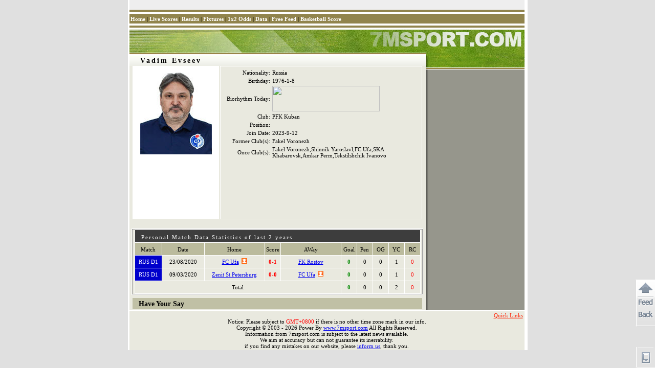

--- FILE ---
content_type: text/html
request_url: https://player-en.7mdt.com/v2/encrypt/fun/getinfo.php?id=13596&lang=en
body_size: 279
content:
var playerInfo={"D1BA8203CB0653674BC0BB939FB9C9015E7A5DD213AB87AF":"1","75B83B44A2FCDD1B4FF631FCD2E3CC16":"999","D1BA8203CB065367D63301112214EF98":"0","1BB8AF7BD3F66066":"","3B9127F7BC829326":"1","F52748F924D1E675":"","147403B66C8CB5C7":"452643","A494ABC507986833":"Vadim Evseev","8084EC95B881D770":"PFK Kuban","90579B4DEA63C3E4":"Vadim Evseev","816C8DE73A2D153866B49ADDE8EB04C4":"Russia","4EB8C1CDD4A86AD4B213AF7FAE87E4FE":"Fakel Voronezh","2F200EF80307E2A90BE724565D2038D0":"2023-9-12","0E9052569923A91555E1DAF3C456F9CD":"","7777CB48C34672EC8F83E174F0B7EFC7":"","7F6018B84729B122B8EE7594158DA382":"Fakel Voronezh,Shinnik Yaroslavl,FC Ufa,SKA Khabarovsk,Amkar Perm,Tekstilshchik Ivanovo","3F6EEC72E60D52B53E2E6377341938DB":"4","078F3C827B475FC4":"13596","86178E7285C328960D9569BD40C7D883":"1976-1-8","1A770A41820EA8876555100F4F89BC57":"","e_index":2};

--- FILE ---
content_type: text/html
request_url: https://player-en.7mdt.com/v2/encrypt/fun/getstats.php?id=13596&lang=en
body_size: 264
content:
var playerStats={"91AAE3A38774C832":{"11215":"FC Ufa","1036":"FK Rostov","134":"Zenit St.Petersburg"},"4F62184D7D7EF620":[{"vs":"4049669,165,11215,1036,0,1,1,0","t":"2020,08,23,21,30","s":"0,0,0,1,0"},{"vs":"3894025,165,134,11215,0,0,0,0","t":"2020,03,09,23,59","s":"0,0,0,1,0"}],"11FF3A7BF0A76484":{"165":{"n":"RUS D1","c":"0000CC"}},"e_index":2};

--- FILE ---
content_type: text/html
request_url: https://player.7msport.com/v2/encrypt/fun/getstatsfun.php?eindex=2&lang=en
body_size: 784
content:
function setStats(){
	
	if(typeof(playerStats)!="undefined" && typeof(playerStats["4F62184D7D7EF620"])!="undefined" && playerStats!=null){
		var tb =$$("stat_tb");	
		var flag = false;
		var totalStats = [0,0,0,0,0,0];
		for(var i =0 ; i<playerStats["4F62184D7D7EF620"].length;i++){ 
			var game = playerStats["4F62184D7D7EF620"][i];
			var vs = game["vs"].split(',');
			var gameId = vs[0];
			var stats = game["s"].split(',');
			row =tb.insertRow(-1);
			row.align ="center";
			cell = row.insertCell(-1); 
			cell.style.background = "#" + playerStats["11FF3A7BF0A76484"][vs[1]]["c"];
			cell.style.color = "#FFFFFF";
			cell.innerHTML = playerStats["11FF3A7BF0A76484"][vs[1]]["n"] ;
			cell = row.insertCell(-1);
			//cell.className = "m_t2";
			cell.innerHTML  =getDateByArray(game["t"] + ",0").toString(format_date);
			cell = row.insertCell(-1);
			//cell.className = "m_t2";
			cell.innerHTML = '<a href="javascript:' + TEAM_LINK + '(' + vs[2] + ')">' +  playerStats["91AAE3A38774C832"][vs
[2]] + '</a>' +  ( vs[6]==1?'<i class="play_club"></' +'i>':'');
			cell = row.insertCell(-1);
			//cell.className = "m_t1";
			cell.innerHTML = '<a href="javascript:' + DETAILS_LINK + '(' +gameId + ')" class="m_l1">' + vs[4]
 + '-' +vs[5] + '</a>';
			cell = row.insertCell(-1);
			//cell.className = "m_t2";
			cell.innerHTML = '<a href="javascript:' + TEAM_LINK + '(' + vs[3] + ')">' +  playerStats["91AAE3A38774C832"][vs
[3]] + '</a>' +  ( vs[6]==0?'<i class="play_club"></' +'i>':'');
			cell = row.insertCell(-1);
			//cell.className = "m_t1";
			cell.style.color = "#008800";
			cell.style.fontWeight = "bold";
			cell.innerHTML = stats[0];
			cell = row.insertCell(-1);
			//cell.className = "m_t1";
			cell.innerHTML = stats[1];
			cell = row.insertCell(-1);
			//cell.className = "m_t1";
			cell.innerHTML = stats[2];
			cell = row.insertCell(-1);
			//cell.className = "m_t1";
			cell.innerHTML = stats[3];
			cell = row.insertCell(-1);
			cell.style.color = "#FF0000";
			cell.innerHTML = stats[4];
            if (typeof(intime) != 'undefined'){
                cell = row.insertCell(-1);
                if (typeof(intime[gameId]) != 'undefined'){
                    cell.innerHTML = intime[gameId].minutes;
                    totalStats[5]+= parseInt(intime[gameId].minutes);
                }
            }
			totalStats[0]+= parseInt(stats[0]);
			totalStats[1]+= parseInt(stats[1]);
			totalStats[2]+= parseInt(stats[2]);
			totalStats[3]+= parseInt(stats[3]);
			totalStats[4]+= parseInt(stats[4]);
			flag = true;
		}
		if(flag){
			row =tb.insertRow(-1);
			row.align ="center";
			cell = row.insertCell(-1); 
			cell.colSpan = 5;
			cell.innerHTML = TOTAL_STR;
			cell= row.insertCell(-1); 
			//cell.className = "m_t1";
			cell.style.color = "#008800";
			cell.style.fontWeight = "bold";
			cell.innerHTML = totalStats[0];
			cell = row.insertCell(-1);
			//cell.className = "m_t1";
			cell.innerHTML = totalStats[1];
			cell = row.insertCell(-1);
			//cell.className = "m_t1";
			cell.innerHTML = totalStats[2];
			cell = row.insertCell(-1);
			//cell.className = "m_t1";
			cell.innerHTML = totalStats[3];
			cell = row.insertCell(-1);
			cell.style.color = "#FF0000";
			cell.innerHTML = totalStats[4];
            if (totalStats[5] > 0){
                $$('stat_intime').style.display = '';
            }
		}
		$$("stat_div").style.display = "";
	}
}